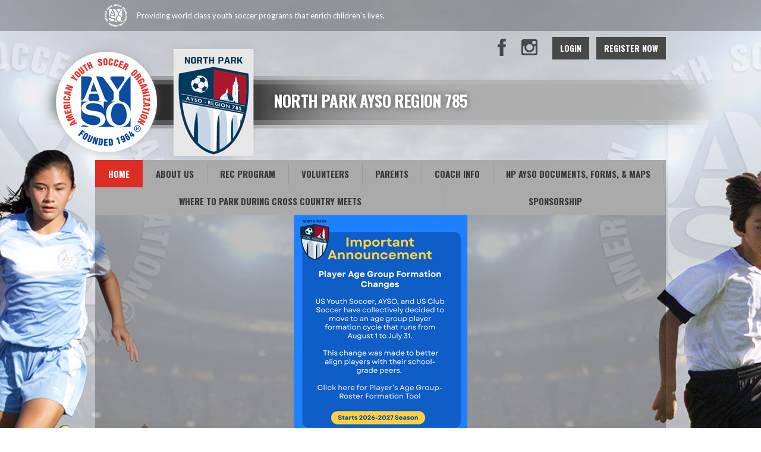

--- FILE ---
content_type: text/html; charset=utf-8
request_url: https://www.google.com/recaptcha/api2/aframe
body_size: 265
content:
<!DOCTYPE HTML><html><head><meta http-equiv="content-type" content="text/html; charset=UTF-8"></head><body><script nonce="1reF0u92EySPa4FafZ-2Rw">/** Anti-fraud and anti-abuse applications only. See google.com/recaptcha */ try{var clients={'sodar':'https://pagead2.googlesyndication.com/pagead/sodar?'};window.addEventListener("message",function(a){try{if(a.source===window.parent){var b=JSON.parse(a.data);var c=clients[b['id']];if(c){var d=document.createElement('img');d.src=c+b['params']+'&rc='+(localStorage.getItem("rc::a")?sessionStorage.getItem("rc::b"):"");window.document.body.appendChild(d);sessionStorage.setItem("rc::e",parseInt(sessionStorage.getItem("rc::e")||0)+1);localStorage.setItem("rc::h",'1769029381912');}}}catch(b){}});window.parent.postMessage("_grecaptcha_ready", "*");}catch(b){}</script></body></html>